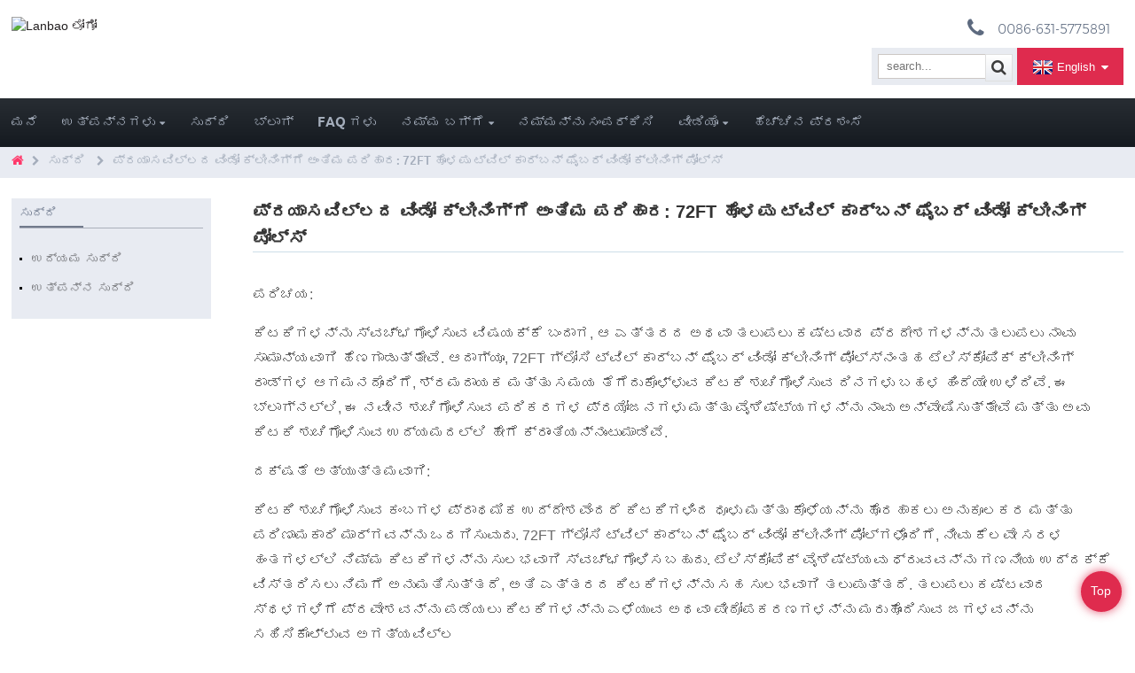

--- FILE ---
content_type: text/html
request_url: https://www.carbonfibertelescopicpole.com/kn/news/the-ultimate-solution-for-effortless-window-cleaning-72ft-glossy-twill-carbon-fibre-window-cleaning-poles/
body_size: 8828
content:
<!DOCTYPE html> <html dir="ltr" lang="kn"> <head> <!-- Global site tag (gtag.js) - Google Analytics --> <script async src="https://www.googletagmanager.com/gtag/js?id=UA-200018224-37"></script> <script>
  window.dataLayer = window.dataLayer || [];
  function gtag(){dataLayer.push(arguments);}
  gtag('js', new Date());

  gtag('config', 'UA-200018224-37');
</script>  <title>ಪ್ರಯಾಸವಿಲ್ಲದ ವಿಂಡೋ ಕ್ಲೀನಿಂಗ್‌ಗೆ ಅಂತಿಮ ಪರಿಹಾರ: 72FT ಹೊಳಪು ಟ್ವಿಲ್ ಕಾರ್ಬನ್ ಫೈಬರ್ ವಿಂಡೋ ಕ್ಲೀನಿಂಗ್ ಪೋಲ್ಸ್</title> <meta http-equiv="Content-Type" content="text/html; charset=UTF-8" /> <meta name="viewport" content="width=device-width,initial-scale=1,minimum-scale=1,maximum-scale=1,user-scalable=no"> <link rel="apple-touch-icon-precomposed" href=""> <meta name="format-detection" content="telephone=no"> <meta name="apple-mobile-web-app-capable" content="yes"> <meta name="apple-mobile-web-app-status-bar-style" content="black"> <meta property="og:url" content="https://carbonfibertelescopicpole.com:443/news/the-ultimate-solution-for-effortless-window-cleaning-72ft-glossy-twill-carbon-fibre-window-cleaning-poles/"/> <meta property="og:title" content="The Ultimate Solution for Effortless Window Cleaning: 72FT Glossy Twill Carbon Fibre Window Cleaning Poles"/> <meta property="og:description" content="Introduction: When it comes to cleaning windows, we often find ourselves struggling to reach those high or hard-to-reach areas. However, with the advent of telescopic cleaning rods like the 72FT Glossy Twill Carbon Fibre Window Cleaning Poles, the days of labor-intensive and time-consuming window..."/> <meta property="og:type" content="product"/> <meta property="og:site_name" content="https://www.carbonfibertelescopicpole.com/"/> <script src="https://cdncn.goodao.net/lite-yt-embed.js"></script> <link href="https://www.carbonfibertelescopicpole.com/style/global/style.css" rel="stylesheet"> <link href="https://www.carbonfibertelescopicpole.com/style/public/public.css" rel="stylesheet">   <link rel="shortcut icon" href="//cdnus.globalso.com/carbonfibertelescopicpole/1affd0bf.png" /> <meta name="author" content="gd-admin"/> <link href="//cdn.globalso.com/hide_search.css" rel="stylesheet"/><link href="//www.carbonfibertelescopicpole.com/style/kn.html.css" rel="stylesheet"/><link rel="alternate" hreflang="kn" href="https://www.carbonfibertelescopicpole.com/kn/" /></head> <body> <header class="head-wrapper">   <nav class="gm-sep topbar">     <section class="layout">       <figure class="logo"><a href="/kn/">                 <img src="//cdnus.globalso.com/carbonfibertelescopicpole/6e4e7b82.png" alt="Lanbao ಲೋಗೋ">                 </a></figure>       <div class="header-right">          <!--联系方式-->         <div class="gm-sep head-contact">                     <div class="head-phone"> <a href="tel:0086-631-5775891"><span>0086-631-5775891</span></a> </div>                     <!--不一样  只要电话，不要邮箱-->          </div>         <!--联系方式完-->         <div class="right-bottom">            <!--语言方式-->           <div class="change-language ensemble">   <div class="change-language-info">     <div class="change-language-title medium-title">        <div class="language-flag language-flag-en"><a href="https://www.carbonfibertelescopicpole.com/"><b class="country-flag"></b><span>English</span> </a></div>        <b class="language-icon"></b>      </div> 	<div class="change-language-cont sub-content">         <div class="empty"></div>     </div>   </div> </div> <!--theme165-->          <!--语言完-->           <div class="head-search-form">             <form  action="https://www.carbonfibertelescopicpole.com/index.php" method="get">               <input class="search-ipt" type="text" placeholder="search..." name="s" id="s" />               <input type="hidden" name="cat" value="490"/>               <input class="search-btn" type="submit" id="searchsubmit" value="&#xf002;" />             </form>           </div>         </div>       </div>     </section>   </nav>   <nav class="nav-bar">     <div class="nav-wrap">       <ul class="gm-sep nav">         <li><a href="/kn/">ಮನೆ</a></li> <li><a href="/kn/products/">ಉತ್ಪನ್ನಗಳು</a> <ul class="sub-menu"> 	<li><a href="/kn/carbon-fiber-pole/">ಕಾರ್ಬನ್ ಫೈಬರ್ ಪೋಲ್</a></li> 	<li><a href="/kn/carbon-fiber-tube/">ಕಾರ್ಬನ್ ಫೈಬರ್ ಟ್ಯೂಬ್</a></li> 	<li><a href="/kn/fiberglass-pole/">ಫೈಬರ್ಗ್ಲಾಸ್ ಪೋಲ್</a></li> 	<li><a href="/kn/fiberglass-tube/">ಫೈಬರ್ಗ್ಲಾಸ್ ಟ್ಯೂಬ್</a></li> 	<li><a href="/kn/fruit-picking-pole/">ಹಣ್ಣು ಆರಿಸುವ ಕಂಬ</a></li> 	<li><a href="/kn/gutter-cleaning/">ಗಟರ್ ಕ್ಲೀನಿಂಗ್</a></li> 	<li><a href="/kn/high-pressure-washing-pole/">ಅಧಿಕ ಒತ್ತಡದ ವಾಷಿಂಗ್ ಪೋಲ್</a></li> 	<li><a href="/kn/outrigger/">ಔಟ್ರಿಗ್ಗರ್</a></li> 	<li><a href="/kn/rescue-pole/">ಪಾರುಗಾಣಿಕಾ ಪೋಲ್</a></li> 	<li><a href="/kn/solar-panel-cleaning/">ಸೋಲಾರ್ ಪ್ಯಾನಲ್ ಕ್ಲೀನಿಂಗ್</a></li> 	<li><a href="/kn/window-cleaning-pole/">ವಿಂಡೋ ಕ್ಲೀನಿಂಗ್ ಪೋಲ್</a></li> </ul> </li> <li><a href="/kn/news/">ಸುದ್ದಿ</a></li> <li><a href="/kn/blog/">ಬ್ಲಾಗ್</a></li> <li><a href="/kn/faqs/">FAQ ಗಳು</a></li> <li><a href="/kn/about-us/">ನಮ್ಮ ಬಗ್ಗೆ</a> <ul class="sub-menu"> 	<li><a href="/kn/factory-tour/">ಫ್ಯಾಕ್ಟರಿ ಪ್ರವಾಸ</a></li> 	<li><a href="/kn/technology/">ತಂತ್ರಜ್ಞಾನ</a></li> </ul> </li> <li><a href="/kn/contact-us/">ನಮ್ಮನ್ನು ಸಂಪರ್ಕಿಸಿ</a></li> <li><a href="/kn/video/">ವೀಡಿಯೊ</a> <ul class="sub-menu"> 	<li><a href="/kn/what-our-customers-say/">ನಮ್ಮ ಗ್ರಾಹಕರು ಏನು ಹೇಳುತ್ತಾರೆ</a></li> </ul> </li> <li><a href="/kn/high-praise/">ಹೆಚ್ಚಿನ ಪ್ರಶಂಸೆ</a></li>       </ul>     </div>   </nav> </header>     	 	   <nav class="path-bar">           <ul class="path-nav">              <li> <a itemprop="breadcrumb" href="/kn/">ಮನೆ</a></li><li> <a itemprop="breadcrumb" href="/kn/news/">ಸುದ್ದಿ</a> </li><li> <a href="#">ಪ್ರಯಾಸವಿಲ್ಲದ ವಿಂಡೋ ಕ್ಲೀನಿಂಗ್‌ಗೆ ಅಂತಿಮ ಪರಿಹಾರ: 72FT ಹೊಳಪು ಟ್ವಿಲ್ ಕಾರ್ಬನ್ ಫೈಬರ್ ವಿಂಡೋ ಕ್ಲೀನಿಂಗ್ ಪೋಲ್ಸ್</a></li>           </ul>        </nav>  <section class="layout page_content main_content">     	 <aside class="aside"> <section class="aside-wrap">           <section class="side-widget">              <div class="side-tit-bar">                 <h4 class="side-tit">ಸುದ್ದಿ</h4>              </div>              <ul class="side-cate">                <li><a href="/kn/news_catalog/industry-news/">ಉದ್ಯಮ ಸುದ್ದಿ</a></li> <li><a href="/kn/news_catalog/product-news/">ಉತ್ಪನ್ನ ಸುದ್ದಿ</a></li>                 </ul>                         </section> 		   </section> 	  </aside>    	 		<section class="main">       <div class="main-tit-bar">          <h1 class="title">ಪ್ರಯಾಸವಿಲ್ಲದ ವಿಂಡೋ ಕ್ಲೀನಿಂಗ್‌ಗೆ ಅಂತಿಮ ಪರಿಹಾರ: 72FT ಹೊಳಪು ಟ್ವಿಲ್ ಕಾರ್ಬನ್ ಫೈಬರ್ ವಿಂಡೋ ಕ್ಲೀನಿಂಗ್ ಪೋಲ್ಸ್</h1>          <div class="clear"></div>       </div>         <article class="entry blog-article"> <p><span style="font-size: medium;">ಪರಿಚಯ:</span></p> <p><span style="font-size: medium;">ಕಿಟಕಿಗಳನ್ನು ಸ್ವಚ್ಛಗೊಳಿಸುವ ವಿಷಯಕ್ಕೆ ಬಂದಾಗ, ಆ ಎತ್ತರದ ಅಥವಾ ತಲುಪಲು ಕಷ್ಟವಾದ ಪ್ರದೇಶಗಳನ್ನು ತಲುಪಲು ನಾವು ಸಾಮಾನ್ಯವಾಗಿ ಹೆಣಗಾಡುತ್ತೇವೆ. ಆದಾಗ್ಯೂ, 72FT ಗ್ಲೋಸಿ ಟ್ವಿಲ್ ಕಾರ್ಬನ್ ಫೈಬರ್ ವಿಂಡೋ ಕ್ಲೀನಿಂಗ್ ಪೋಲ್ಸ್‌ನಂತಹ ಟೆಲಿಸ್ಕೋಪಿಕ್ ಕ್ಲೀನಿಂಗ್ ರಾಡ್‌ಗಳ ಆಗಮನದೊಂದಿಗೆ, ಶ್ರಮದಾಯಕ ಮತ್ತು ಸಮಯ ತೆಗೆದುಕೊಳ್ಳುವ ಕಿಟಕಿ ಶುಚಿಗೊಳಿಸುವ ದಿನಗಳು ಬಹಳ ಹಿಂದೆಯೇ ಉಳಿದಿವೆ. ಈ ಬ್ಲಾಗ್‌ನಲ್ಲಿ, ಈ ನವೀನ ಶುಚಿಗೊಳಿಸುವ ಪರಿಕರಗಳ ಪ್ರಯೋಜನಗಳು ಮತ್ತು ವೈಶಿಷ್ಟ್ಯಗಳನ್ನು ನಾವು ಅನ್ವೇಷಿಸುತ್ತೇವೆ ಮತ್ತು ಅವು ಕಿಟಕಿ ಶುಚಿಗೊಳಿಸುವ ಉದ್ಯಮದಲ್ಲಿ ಹೇಗೆ ಕ್ರಾಂತಿಯನ್ನುಂಟುಮಾಡಿವೆ.</span></p> <p><span style="font-size: medium;">ದಕ್ಷತೆ ಅತ್ಯುತ್ತಮವಾಗಿ:</span></p> <p><span style="font-size: medium;">ಕಿಟಕಿ ಶುಚಿಗೊಳಿಸುವ ಕಂಬಗಳ ಪ್ರಾಥಮಿಕ ಉದ್ದೇಶವೆಂದರೆ ಕಿಟಕಿಗಳಿಂದ ಧೂಳು ಮತ್ತು ಕೊಳೆಯನ್ನು ಹೊರಹಾಕಲು ಅನುಕೂಲಕರ ಮತ್ತು ಪರಿಣಾಮಕಾರಿ ಮಾರ್ಗವನ್ನು ಒದಗಿಸುವುದು. 72FT ಗ್ಲೋಸಿ ಟ್ವಿಲ್ ಕಾರ್ಬನ್ ಫೈಬರ್ ವಿಂಡೋ ಕ್ಲೀನಿಂಗ್ ಪೋಲ್‌ಗಳೊಂದಿಗೆ, ನೀವು ಕೆಲವೇ ಸರಳ ಹಂತಗಳಲ್ಲಿ ನಿಮ್ಮ ಕಿಟಕಿಗಳನ್ನು ಸುಲಭವಾಗಿ ಸ್ವಚ್ಛಗೊಳಿಸಬಹುದು. ಟೆಲಿಸ್ಕೋಪಿಕ್ ವೈಶಿಷ್ಟ್ಯವು ಧ್ರುವವನ್ನು ಗಣನೀಯ ಉದ್ದಕ್ಕೆ ವಿಸ್ತರಿಸಲು ನಿಮಗೆ ಅನುಮತಿಸುತ್ತದೆ, ಅತಿ ಎತ್ತರದ ಕಿಟಕಿಗಳನ್ನು ಸಹ ಸುಲಭವಾಗಿ ತಲುಪುತ್ತದೆ. ತಲುಪಲು ಕಷ್ಟವಾದ ಸ್ಥಳಗಳಿಗೆ ಪ್ರವೇಶವನ್ನು ಪಡೆಯಲು ಕಿಟಕಿಗಳನ್ನು ಎಳೆಯುವ ಅಥವಾ ಪೀಠೋಪಕರಣಗಳನ್ನು ಮರುಹೊಂದಿಸುವ ಜಗಳವನ್ನು ಸಹಿಸಿಕೊಳ್ಳುವ ಅಗತ್ಯವಿಲ್ಲ.</span></p> <p><span style="font-size: medium;">ಸಮಯ ಉಳಿತಾಯ:</span></p> <p><span style="font-size: medium;">ಪ್ರತಿಯೊಂದು ಕಿಟಕಿಯ ಹಲಗೆಯನ್ನು ಹೊಳಪು ಮಾಡಲು ಗಂಟೆಗಟ್ಟಲೆ ಕಳೆಯುವ ದಿನಗಳು ಕಳೆದುಹೋಗಿವೆ. ಏಕ-ಹಂತದ ಶುಚಿಗೊಳಿಸುವಿಕೆಯೊಂದಿಗೆ, 72FT ಗ್ಲೋಸಿ ಟ್ವಿಲ್ ಕಾರ್ಬನ್ ಫೈಬರ್ ವಿಂಡೋ ಕ್ಲೀನಿಂಗ್ ಧ್ರುವಗಳು ಸಾಂಪ್ರದಾಯಿಕ ವಿಧಾನಗಳಿಗೆ ಹೋಲಿಸಿದರೆ ಸಮಯದ ಒಂದು ಭಾಗದಲ್ಲಿ ದೊಡ್ಡ ಪ್ರದೇಶಗಳನ್ನು ಕವರ್ ಮಾಡಲು ನಿಮಗೆ ಅನುವು ಮಾಡಿಕೊಡುತ್ತದೆ. ಕಂಬದ ವಿಸ್ತೃತ ವ್ಯಾಪ್ತಿಯು ನೀವು ಏಣಿಯ ಮೇಲೆ ಅನಿಶ್ಚಿತವಾಗಿ ಸಮತೋಲನ ಮಾಡದೆಯೇ ನೆಲದಿಂದ ಅಥವಾ ಎತ್ತರದಿಂದ ಸ್ವಚ್ಛಗೊಳಿಸಬಹುದು ಎಂದು ಖಚಿತಪಡಿಸುತ್ತದೆ. ಇದು ನಿಮ್ಮ ಸಮಯವನ್ನು ಉಳಿಸುವುದು ಮಾತ್ರವಲ್ಲದೆ ನಿಮ್ಮ ಸುರಕ್ಷತೆಯನ್ನು ಖಾತರಿಪಡಿಸುತ್ತದೆ.</span></p> <p><span style="font-size: medium;">ಗುಣಮಟ್ಟ ಮತ್ತು ಬಾಳಿಕೆ:</span></p> <p><span style="font-size: medium;">72FT ಗ್ಲೋಸಿ ಟ್ವಿಲ್ ಕಾರ್ಬನ್ ಫೈಬರ್ ವಿಂಡೋ ಕ್ಲೀನಿಂಗ್ ಪೋಲ್‌ಗಳನ್ನು ಉತ್ತಮ ಗುಣಮಟ್ಟದ ಕಾರ್ಬನ್ ಫೈಬರ್ ವಸ್ತುಗಳಿಂದ ರಚಿಸಲಾಗಿದೆ. ಇದು ಅವುಗಳನ್ನು ಹಗುರವಾಗಿ ಮತ್ತು ಸುಲಭವಾಗಿ ನಿರ್ವಹಿಸಲು ಮಾತ್ರವಲ್ಲದೆ ಅವುಗಳ ಬಾಳಿಕೆ ಮತ್ತು ದೀರ್ಘಾಯುಷ್ಯವನ್ನು ಖಾತ್ರಿಗೊಳಿಸುತ್ತದೆ. ಹೊಳಪು ಟ್ವಿಲ್ ಫಿನಿಶ್ ಧ್ರುವಗಳಿಗೆ ಸೌಂದರ್ಯದ ಆಕರ್ಷಣೆಯನ್ನು ಸೇರಿಸುತ್ತದೆ, ನಿಮ್ಮ ಕಿಟಕಿಯನ್ನು ಸ್ವಚ್ಛಗೊಳಿಸುವ ದಿನಚರಿಯು ದೃಷ್ಟಿಗೆ ಆಹ್ಲಾದಕರ ಅನುಭವವನ್ನು ನೀಡುತ್ತದೆ.</span></p> <p><span style="font-size: medium;">ಬಹುಮುಖತೆ:</span></p> <p><span style="font-size: medium;">ಈ ನವೀನ ಶುಚಿಗೊಳಿಸುವ ಧ್ರುವಗಳು ಕಿಟಕಿ ಶುಚಿಗೊಳಿಸುವಿಕೆಗೆ ಮಾತ್ರ ಸೀಮಿತವಾಗಿಲ್ಲ. ಅವರ ಬಹುಮುಖತೆಯು ಒಳಾಂಗಣ ಮತ್ತು ಹೊರಾಂಗಣದಲ್ಲಿ ಸ್ವಚ್ಛಗೊಳಿಸುವ ಕಾರ್ಯಗಳ ವ್ಯಾಪ್ತಿಯನ್ನು ಹೊಂದುವಂತೆ ಮಾಡುತ್ತದೆ. ಎತ್ತರದ ಸೀಲಿಂಗ್‌ಗಳು ಮತ್ತು ಫ್ಯಾನ್‌ಗಳಿಂದ ಸೌರ ಫಲಕಗಳು ಮತ್ತು ಕಾರ್ ಛಾವಣಿಗಳವರೆಗೆ, ಧ್ರುವಗಳ ವಿಸ್ತೃತ ವ್ಯಾಪ್ತಿಯು ಮತ್ತು ಕುಶಲತೆಯು ಅವುಗಳನ್ನು ವಿವಿಧ ಶುಚಿಗೊಳಿಸುವ ಯೋಜನೆಗಳಿಗೆ ಸೂಕ್ತವಾದ ಸಾಧನವಾಗಿದೆ.</span></p> <p><span style="font-size: medium;">ಬಳಕೆಯ ಸುಲಭ:</span></p> <p><span style="font-size: medium;">72FT ಹೊಳಪು ಟ್ವಿಲ್ ಕಾರ್ಬನ್ ಫೈಬರ್ ವಿಂಡೋ ಕ್ಲೀನಿಂಗ್ ಧ್ರುವಗಳನ್ನು ಬಳಸುವುದು ನಂಬಲಾಗದಷ್ಟು ಬಳಕೆದಾರ ಸ್ನೇಹಿಯಾಗಿದೆ. ಅವುಗಳು ಹೊಂದಾಣಿಕೆ ಮಾಡಬಹುದಾದ ಕ್ಲ್ಯಾಂಪ್-ಶೈಲಿಯ ಲಗತ್ತುಗಳೊಂದಿಗೆ ಬರುತ್ತವೆ, ಅದು ಸ್ಕ್ವೀಜೀಸ್ ಮತ್ತು ಬ್ರಷ್‌ಗಳಂತಹ ಸ್ವಚ್ಛಗೊಳಿಸುವ ಸಾಧನಗಳನ್ನು ಸುರಕ್ಷಿತವಾಗಿ ಹಿಡಿದಿಟ್ಟುಕೊಳ್ಳುತ್ತದೆ, ಸ್ವಚ್ಛಗೊಳಿಸುವ ಪ್ರಕ್ರಿಯೆಯಲ್ಲಿ ದೃಢವಾದ ಹಿಡಿತವನ್ನು ಖಾತ್ರಿಗೊಳಿಸುತ್ತದೆ. ಟೆಲಿಸ್ಕೋಪಿಕ್ ವೈಶಿಷ್ಟ್ಯವು ಪ್ರಯತ್ನವಿಲ್ಲದ ವಿಸ್ತರಣೆ ಮತ್ತು ಹಿಂತೆಗೆದುಕೊಳ್ಳುವಿಕೆಯನ್ನು ಅನುಮತಿಸುತ್ತದೆ, ಇದು ಸಂಗ್ರಹಣೆ ಮತ್ತು ಸಾಗಣೆಗೆ ಅನುಕೂಲಕರವಾಗಿದೆ.</span></p> <p><span style="font-size: medium;">ತೀರ್ಮಾನ:</span></p> <p><span style="font-size: medium;">72FT ಗ್ಲೋಸಿ ಟ್ವಿಲ್ ಕಾರ್ಬನ್ ಫೈಬರ್ ವಿಂಡೋ ಕ್ಲೀನಿಂಗ್ ಪೋಲ್‌ಗಳು ನಾವು ವಿಂಡೋ ಕ್ಲೀನಿಂಗ್ ಅನ್ನು ಸಮೀಪಿಸುವ ವಿಧಾನವನ್ನು ಮಾರ್ಪಡಿಸಿವೆ. ಅವುಗಳ ವಿಸ್ತೃತ ವ್ಯಾಪ್ತಿಯು, ದಕ್ಷತೆ ಮತ್ತು ಬಾಳಿಕೆ ವಸತಿ ಮತ್ತು ವಾಣಿಜ್ಯ ಶುಚಿಗೊಳಿಸುವ ಉದ್ದೇಶಗಳಿಗಾಗಿ ಅವುಗಳನ್ನು ಹೊಂದಿರಬೇಕಾದ ಸಾಧನವಾಗಿದೆ. ಇನ್ನು ಮುಂದೆ ನಾವು ಪ್ರವೇಶಿಸಲಾಗದ ಪ್ರದೇಶಗಳು ಅಥವಾ ಕಾರ್ಮಿಕ-ತೀವ್ರ ಶುಚಿಗೊಳಿಸುವ ವಿಧಾನಗಳ ಮೇಲೆ ಒತ್ತು ನೀಡಬೇಕಾಗಿಲ್ಲ. ಈ ಟೆಲಿಸ್ಕೋಪಿಕ್ ಕ್ಲೀನಿಂಗ್ ಧ್ರುವಗಳೊಂದಿಗೆ, ಹೊಳೆಯುವ ಕ್ಲೀನ್ ಕಿಟಕಿಗಳನ್ನು ಸಾಧಿಸುವುದು ಹಿಂದೆಂದಿಗಿಂತಲೂ ಹೆಚ್ಚು ಪ್ರವೇಶಿಸಬಹುದಾಗಿದೆ ಮತ್ತು ಸಮಯ ಉಳಿತಾಯವಾಗಿದೆ. ಇಂದು ನಿಮ್ಮ ಶುಚಿಗೊಳಿಸುವ ದಿನಚರಿಯನ್ನು ಅಪ್‌ಗ್ರೇಡ್ ಮಾಡಿ ಮತ್ತು ಈ ನವೀನ ವಿಂಡೋ ಕ್ಲೀನಿಂಗ್ ಪೋಲ್‌ಗಳ ಪ್ರಯೋಜನಗಳನ್ನು ಆನಂದಿಸಿ.</span></p>   <div class="clear"></div>   		 <hr>ಪೋಸ್ಟ್ ಸಮಯ: ನವೆಂಬರ್-20-2023</article>     </section>   </section>   <footer class="foot-wrapper" >   <div class="gm-sep layout foot-items">     <div class="foot-item  foot-item-Information">       <div class="foot-cont">         <figure class="foot-logo"><a href="/kn/"><img style="width:90px" src="//cdnus.globalso.com/carbonfibertelescopicpole/6e4e7b82.png" alt="Lanbao ಲೋಗೋ"></a></figure>         <p class="foot-info">ಸುಮಾರು 15 ವರ್ಷಗಳ ಉತ್ಪಾದನಾ ಅನುಭವವು ನಮ್ಮ ಉತ್ಪನ್ನಗಳ ಗುಣಮಟ್ಟದ ಭರವಸೆಯಾಗಿದೆ.</p>         <ul class="gm-sep foot-social">          <li><a target="_blank" href=""><img src="//cdnus.globalso.com/carbonfibertelescopicpole/412f3928.png" alt="sns01"></a></li> <li><a target="_blank" href=""><img src="//cdnus.globalso.com/carbonfibertelescopicpole/a3f91cf3.png" alt="sns03"></a></li> <li><a target="_blank" href=""><img src="//cdnus.globalso.com/carbonfibertelescopicpole/7189078c.png" alt="sns02"></a></li> <li><a target="_blank" href=""><img src="//cdnus.globalso.com/carbonfibertelescopicpole/6660e33e.png" alt="sns05"></a></li> <li><a target="_blank" href=""><img src="//cdnus.globalso.com/carbonfibertelescopicpole/400f8e40.png" alt="sns04"></a></li>         </ul>       </div>     </div>     <div class="foot-item foot-item-hide foot-item-nav">       <h2 class="foot-tit">ಮಾಹಿತಿ</h2>       <div class="foot-cont">         <ul>            <li><a href="/kn/guide/">ಉತ್ಪನ್ನಗಳ ಮಾರ್ಗದರ್ಶಿ</a></li> <li><a href="/kn/tags/">ಹಾಟ್ ಟ್ಯಾಗ್‌ಗಳು</a></li> <li><a href="/kn/sitemap.xml">ಸೈಟ್ಮ್ಯಾಪ್.xml</a></li>         </ul>       </div>     </div>     <div class="foot-item  foot-item-contact">       <h2 class="foot-tit">ನಮ್ಮನ್ನು ಸಂಪರ್ಕಿಸಿ</h2>       <ul class="foot-cont">         <li class="foot_phone">0086-631-5775891</li>        <li class="foot_addr">Daxizhuang, ಯಾಂಗ್ಟಿಂಗ್ ಟೌನ್, Huancui ಜಿಲ್ಲೆ, Weihai ನಗರ, ಶಾಂಡೋಂಗ್, ಚೀನಾ</li>        <li class="foot_email">ben@carbontelescopicpole.com</li>        <li class="foot_fax">0086-631-5775892</li>        <li class="foot_skype">008618663132652</li>      </ul>     </div>   </div>   <div class="copyright">© ಕೃತಿಸ್ವಾಮ್ಯ - 2010-2021: ಎಲ್ಲಾ ಹಕ್ಕುಗಳನ್ನು ಕಾಯ್ದಿರಿಸಲಾಗಿದೆ.<script type="text/javascript" src="//www.globalso.site/livechat.js"></script></div> </footer>                                               <aside class="scrollsidebar" id="scrollsidebar">    <section class="side_content">     <div class="side_list">     	<header class="hd"><img src="//cdn.goodao.net/title_pic.png" alt="ಆನ್‌ಲೈನ್ ಇನ್ಯೂರಿ"/></header>         <div class="cont"> 		<li><a class="email" href="javascript:" onclick="showMsgPop();">ಇಮೇಲ್ ಕಳುಹಿಸಿ</a></li> 		<li><a target="_blank" class="skype" href="/knskype:karrben?chat"></a></li>  	     </div> 		                       <div class="side_title"><a  class="close_btn"><span>x</span></a></div>     </div>   </section>   <div class="show_btn"></div> </aside>             <section class="inquiry-pop-bd">            <section class="inquiry-pop">                 <i class="ico-close-pop" onclick="hideMsgPop();"></i>  <script type="text/javascript" src="//www.globalso.site/form.js"></script>            </section> </section> <link href="https://cdncn.goodao.net/lite-yt-embed.css" rel="stylesheet"> <script type="text/javascript" src="https://www.carbonfibertelescopicpole.com/style/global/js/jquery.min.js"></script><script type="text/javascript" src="https://www.carbonfibertelescopicpole.com/style/global/js/common.js"></script> <script type="text/javascript" src="https://www.carbonfibertelescopicpole.com/style/public/public.js"></script><!--[if lt IE 9]><script src="https://www.carbonfibertelescopicpole.com/style/global/js/html5.js"></script><![endif]--> <script src="//cdn.goodao.net/style/js/stats_init.js"></script> <script src="https://io.hagro.com/ipcompany/321191-aigro-www.carbonfibertelescopicpole.com.js" ></script> <ul class="prisna-wp-translate-seo" id="prisna-translator-seo"><li class="language-flag language-flag-en"><a href="https://www.carbonfibertelescopicpole.com/news/the-ultimate-solution-for-effortless-window-cleaning-72ft-glossy-twill-carbon-fibre-window-cleaning-poles/" title="English"><b class="country-flag"></b><span>English</span></a></li><li class="language-flag language-flag-fr"><a href="https://www.carbonfibertelescopicpole.com/fr/news/the-ultimate-solution-for-effortless-window-cleaning-72ft-glossy-twill-carbon-fibre-window-cleaning-poles/" title="French"><b class="country-flag"></b><span>French</span></a></li><li class="language-flag language-flag-de"><a href="https://www.carbonfibertelescopicpole.com/de/news/the-ultimate-solution-for-effortless-window-cleaning-72ft-glossy-twill-carbon-fibre-window-cleaning-poles/" title="German"><b class="country-flag"></b><span>German</span></a></li><li class="language-flag language-flag-pt"><a href="https://www.carbonfibertelescopicpole.com/pt/news/the-ultimate-solution-for-effortless-window-cleaning-72ft-glossy-twill-carbon-fibre-window-cleaning-poles/" title="Portuguese"><b class="country-flag"></b><span>Portuguese</span></a></li><li class="language-flag language-flag-es"><a href="https://www.carbonfibertelescopicpole.com/es/news/the-ultimate-solution-for-effortless-window-cleaning-72ft-glossy-twill-carbon-fibre-window-cleaning-poles/" title="Spanish"><b class="country-flag"></b><span>Spanish</span></a></li><li class="language-flag language-flag-ru"><a href="https://www.carbonfibertelescopicpole.com/ru/news/the-ultimate-solution-for-effortless-window-cleaning-72ft-glossy-twill-carbon-fibre-window-cleaning-poles/" title="Russian"><b class="country-flag"></b><span>Russian</span></a></li><li class="language-flag language-flag-ja"><a href="https://www.carbonfibertelescopicpole.com/ja/news/the-ultimate-solution-for-effortless-window-cleaning-72ft-glossy-twill-carbon-fibre-window-cleaning-poles/" title="Japanese"><b class="country-flag"></b><span>Japanese</span></a></li><li class="language-flag language-flag-ko"><a href="https://www.carbonfibertelescopicpole.com/ko/news/the-ultimate-solution-for-effortless-window-cleaning-72ft-glossy-twill-carbon-fibre-window-cleaning-poles/" title="Korean"><b class="country-flag"></b><span>Korean</span></a></li><li class="language-flag language-flag-ar"><a href="https://www.carbonfibertelescopicpole.com/ar/news/the-ultimate-solution-for-effortless-window-cleaning-72ft-glossy-twill-carbon-fibre-window-cleaning-poles/" title="Arabic"><b class="country-flag"></b><span>Arabic</span></a></li><li class="language-flag language-flag-ga"><a href="https://www.carbonfibertelescopicpole.com/ga/news/the-ultimate-solution-for-effortless-window-cleaning-72ft-glossy-twill-carbon-fibre-window-cleaning-poles/" title="Irish"><b class="country-flag"></b><span>Irish</span></a></li><li class="language-flag language-flag-el"><a href="https://www.carbonfibertelescopicpole.com/el/news/the-ultimate-solution-for-effortless-window-cleaning-72ft-glossy-twill-carbon-fibre-window-cleaning-poles/" title="Greek"><b class="country-flag"></b><span>Greek</span></a></li><li class="language-flag language-flag-tr"><a href="https://www.carbonfibertelescopicpole.com/tr/news/the-ultimate-solution-for-effortless-window-cleaning-72ft-glossy-twill-carbon-fibre-window-cleaning-poles/" title="Turkish"><b class="country-flag"></b><span>Turkish</span></a></li><li class="language-flag language-flag-it"><a href="https://www.carbonfibertelescopicpole.com/it/news/the-ultimate-solution-for-effortless-window-cleaning-72ft-glossy-twill-carbon-fibre-window-cleaning-poles/" title="Italian"><b class="country-flag"></b><span>Italian</span></a></li><li class="language-flag language-flag-da"><a href="https://www.carbonfibertelescopicpole.com/da/news/the-ultimate-solution-for-effortless-window-cleaning-72ft-glossy-twill-carbon-fibre-window-cleaning-poles/" title="Danish"><b class="country-flag"></b><span>Danish</span></a></li><li class="language-flag language-flag-ro"><a href="https://www.carbonfibertelescopicpole.com/ro/news/the-ultimate-solution-for-effortless-window-cleaning-72ft-glossy-twill-carbon-fibre-window-cleaning-poles/" title="Romanian"><b class="country-flag"></b><span>Romanian</span></a></li><li class="language-flag language-flag-id"><a href="https://www.carbonfibertelescopicpole.com/id/news/the-ultimate-solution-for-effortless-window-cleaning-72ft-glossy-twill-carbon-fibre-window-cleaning-poles/" title="Indonesian"><b class="country-flag"></b><span>Indonesian</span></a></li><li class="language-flag language-flag-cs"><a href="https://www.carbonfibertelescopicpole.com/cs/news/the-ultimate-solution-for-effortless-window-cleaning-72ft-glossy-twill-carbon-fibre-window-cleaning-poles/" title="Czech"><b class="country-flag"></b><span>Czech</span></a></li><li class="language-flag language-flag-af"><a href="https://www.carbonfibertelescopicpole.com/af/news/the-ultimate-solution-for-effortless-window-cleaning-72ft-glossy-twill-carbon-fibre-window-cleaning-poles/" title="Afrikaans"><b class="country-flag"></b><span>Afrikaans</span></a></li><li class="language-flag language-flag-sv"><a href="https://www.carbonfibertelescopicpole.com/sv/news/the-ultimate-solution-for-effortless-window-cleaning-72ft-glossy-twill-carbon-fibre-window-cleaning-poles/" title="Swedish"><b class="country-flag"></b><span>Swedish</span></a></li><li class="language-flag language-flag-pl"><a href="https://www.carbonfibertelescopicpole.com/pl/news/the-ultimate-solution-for-effortless-window-cleaning-72ft-glossy-twill-carbon-fibre-window-cleaning-poles/" title="Polish"><b class="country-flag"></b><span>Polish</span></a></li><li class="language-flag language-flag-eu"><a href="https://www.carbonfibertelescopicpole.com/eu/news/the-ultimate-solution-for-effortless-window-cleaning-72ft-glossy-twill-carbon-fibre-window-cleaning-poles/" title="Basque"><b class="country-flag"></b><span>Basque</span></a></li><li class="language-flag language-flag-ca"><a href="https://www.carbonfibertelescopicpole.com/ca/news/the-ultimate-solution-for-effortless-window-cleaning-72ft-glossy-twill-carbon-fibre-window-cleaning-poles/" title="Catalan"><b class="country-flag"></b><span>Catalan</span></a></li><li class="language-flag language-flag-eo"><a href="https://www.carbonfibertelescopicpole.com/eo/news/the-ultimate-solution-for-effortless-window-cleaning-72ft-glossy-twill-carbon-fibre-window-cleaning-poles/" title="Esperanto"><b class="country-flag"></b><span>Esperanto</span></a></li><li class="language-flag language-flag-hi"><a href="https://www.carbonfibertelescopicpole.com/hi/news/the-ultimate-solution-for-effortless-window-cleaning-72ft-glossy-twill-carbon-fibre-window-cleaning-poles/" title="Hindi"><b class="country-flag"></b><span>Hindi</span></a></li><li class="language-flag language-flag-lo"><a href="https://www.carbonfibertelescopicpole.com/lo/news/the-ultimate-solution-for-effortless-window-cleaning-72ft-glossy-twill-carbon-fibre-window-cleaning-poles/" title="Lao"><b class="country-flag"></b><span>Lao</span></a></li><li class="language-flag language-flag-sq"><a href="https://www.carbonfibertelescopicpole.com/sq/news/the-ultimate-solution-for-effortless-window-cleaning-72ft-glossy-twill-carbon-fibre-window-cleaning-poles/" title="Albanian"><b class="country-flag"></b><span>Albanian</span></a></li><li class="language-flag language-flag-am"><a href="https://www.carbonfibertelescopicpole.com/am/news/the-ultimate-solution-for-effortless-window-cleaning-72ft-glossy-twill-carbon-fibre-window-cleaning-poles/" title="Amharic"><b class="country-flag"></b><span>Amharic</span></a></li><li class="language-flag language-flag-hy"><a href="https://www.carbonfibertelescopicpole.com/hy/news/the-ultimate-solution-for-effortless-window-cleaning-72ft-glossy-twill-carbon-fibre-window-cleaning-poles/" title="Armenian"><b class="country-flag"></b><span>Armenian</span></a></li><li class="language-flag language-flag-az"><a href="https://www.carbonfibertelescopicpole.com/az/news/the-ultimate-solution-for-effortless-window-cleaning-72ft-glossy-twill-carbon-fibre-window-cleaning-poles/" title="Azerbaijani"><b class="country-flag"></b><span>Azerbaijani</span></a></li><li class="language-flag language-flag-be"><a href="https://www.carbonfibertelescopicpole.com/be/news/the-ultimate-solution-for-effortless-window-cleaning-72ft-glossy-twill-carbon-fibre-window-cleaning-poles/" title="Belarusian"><b class="country-flag"></b><span>Belarusian</span></a></li><li class="language-flag language-flag-bn"><a href="https://www.carbonfibertelescopicpole.com/bn/news/the-ultimate-solution-for-effortless-window-cleaning-72ft-glossy-twill-carbon-fibre-window-cleaning-poles/" title="Bengali"><b class="country-flag"></b><span>Bengali</span></a></li><li class="language-flag language-flag-bs"><a href="https://www.carbonfibertelescopicpole.com/bs/news/the-ultimate-solution-for-effortless-window-cleaning-72ft-glossy-twill-carbon-fibre-window-cleaning-poles/" title="Bosnian"><b class="country-flag"></b><span>Bosnian</span></a></li><li class="language-flag language-flag-bg"><a href="https://www.carbonfibertelescopicpole.com/bg/news/the-ultimate-solution-for-effortless-window-cleaning-72ft-glossy-twill-carbon-fibre-window-cleaning-poles/" title="Bulgarian"><b class="country-flag"></b><span>Bulgarian</span></a></li><li class="language-flag language-flag-ceb"><a href="https://www.carbonfibertelescopicpole.com/ceb/news/the-ultimate-solution-for-effortless-window-cleaning-72ft-glossy-twill-carbon-fibre-window-cleaning-poles/" title="Cebuano"><b class="country-flag"></b><span>Cebuano</span></a></li><li class="language-flag language-flag-ny"><a href="https://www.carbonfibertelescopicpole.com/ny/news/the-ultimate-solution-for-effortless-window-cleaning-72ft-glossy-twill-carbon-fibre-window-cleaning-poles/" title="Chichewa"><b class="country-flag"></b><span>Chichewa</span></a></li><li class="language-flag language-flag-co"><a href="https://www.carbonfibertelescopicpole.com/co/news/the-ultimate-solution-for-effortless-window-cleaning-72ft-glossy-twill-carbon-fibre-window-cleaning-poles/" title="Corsican"><b class="country-flag"></b><span>Corsican</span></a></li><li class="language-flag language-flag-hr"><a href="https://www.carbonfibertelescopicpole.com/hr/news/the-ultimate-solution-for-effortless-window-cleaning-72ft-glossy-twill-carbon-fibre-window-cleaning-poles/" title="Croatian"><b class="country-flag"></b><span>Croatian</span></a></li><li class="language-flag language-flag-nl"><a href="https://www.carbonfibertelescopicpole.com/nl/news/the-ultimate-solution-for-effortless-window-cleaning-72ft-glossy-twill-carbon-fibre-window-cleaning-poles/" title="Dutch"><b class="country-flag"></b><span>Dutch</span></a></li><li class="language-flag language-flag-et"><a href="https://www.carbonfibertelescopicpole.com/et/news/the-ultimate-solution-for-effortless-window-cleaning-72ft-glossy-twill-carbon-fibre-window-cleaning-poles/" title="Estonian"><b class="country-flag"></b><span>Estonian</span></a></li><li class="language-flag language-flag-tl"><a href="https://www.carbonfibertelescopicpole.com/tl/news/the-ultimate-solution-for-effortless-window-cleaning-72ft-glossy-twill-carbon-fibre-window-cleaning-poles/" title="Filipino"><b class="country-flag"></b><span>Filipino</span></a></li><li class="language-flag language-flag-fi"><a href="https://www.carbonfibertelescopicpole.com/fi/news/the-ultimate-solution-for-effortless-window-cleaning-72ft-glossy-twill-carbon-fibre-window-cleaning-poles/" title="Finnish"><b class="country-flag"></b><span>Finnish</span></a></li><li class="language-flag language-flag-fy"><a href="https://www.carbonfibertelescopicpole.com/fy/news/the-ultimate-solution-for-effortless-window-cleaning-72ft-glossy-twill-carbon-fibre-window-cleaning-poles/" title="Frisian"><b class="country-flag"></b><span>Frisian</span></a></li><li class="language-flag language-flag-gl"><a href="https://www.carbonfibertelescopicpole.com/gl/news/the-ultimate-solution-for-effortless-window-cleaning-72ft-glossy-twill-carbon-fibre-window-cleaning-poles/" title="Galician"><b class="country-flag"></b><span>Galician</span></a></li><li class="language-flag language-flag-ka"><a href="https://www.carbonfibertelescopicpole.com/ka/news/the-ultimate-solution-for-effortless-window-cleaning-72ft-glossy-twill-carbon-fibre-window-cleaning-poles/" title="Georgian"><b class="country-flag"></b><span>Georgian</span></a></li><li class="language-flag language-flag-gu"><a href="https://www.carbonfibertelescopicpole.com/gu/news/the-ultimate-solution-for-effortless-window-cleaning-72ft-glossy-twill-carbon-fibre-window-cleaning-poles/" title="Gujarati"><b class="country-flag"></b><span>Gujarati</span></a></li><li class="language-flag language-flag-ht"><a href="https://www.carbonfibertelescopicpole.com/ht/news/the-ultimate-solution-for-effortless-window-cleaning-72ft-glossy-twill-carbon-fibre-window-cleaning-poles/" title="Haitian"><b class="country-flag"></b><span>Haitian</span></a></li><li class="language-flag language-flag-ha"><a href="https://www.carbonfibertelescopicpole.com/ha/news/the-ultimate-solution-for-effortless-window-cleaning-72ft-glossy-twill-carbon-fibre-window-cleaning-poles/" title="Hausa"><b class="country-flag"></b><span>Hausa</span></a></li><li class="language-flag language-flag-haw"><a href="https://www.carbonfibertelescopicpole.com/haw/news/the-ultimate-solution-for-effortless-window-cleaning-72ft-glossy-twill-carbon-fibre-window-cleaning-poles/" title="Hawaiian"><b class="country-flag"></b><span>Hawaiian</span></a></li><li class="language-flag language-flag-iw"><a href="https://www.carbonfibertelescopicpole.com/iw/news/the-ultimate-solution-for-effortless-window-cleaning-72ft-glossy-twill-carbon-fibre-window-cleaning-poles/" title="Hebrew"><b class="country-flag"></b><span>Hebrew</span></a></li><li class="language-flag language-flag-hmn"><a href="https://www.carbonfibertelescopicpole.com/hmn/news/the-ultimate-solution-for-effortless-window-cleaning-72ft-glossy-twill-carbon-fibre-window-cleaning-poles/" title="Hmong"><b class="country-flag"></b><span>Hmong</span></a></li><li class="language-flag language-flag-hu"><a href="https://www.carbonfibertelescopicpole.com/hu/news/the-ultimate-solution-for-effortless-window-cleaning-72ft-glossy-twill-carbon-fibre-window-cleaning-poles/" title="Hungarian"><b class="country-flag"></b><span>Hungarian</span></a></li><li class="language-flag language-flag-is"><a href="https://www.carbonfibertelescopicpole.com/is/news/the-ultimate-solution-for-effortless-window-cleaning-72ft-glossy-twill-carbon-fibre-window-cleaning-poles/" title="Icelandic"><b class="country-flag"></b><span>Icelandic</span></a></li><li class="language-flag language-flag-ig"><a href="https://www.carbonfibertelescopicpole.com/ig/news/the-ultimate-solution-for-effortless-window-cleaning-72ft-glossy-twill-carbon-fibre-window-cleaning-poles/" title="Igbo"><b class="country-flag"></b><span>Igbo</span></a></li><li class="language-flag language-flag-jw"><a href="https://www.carbonfibertelescopicpole.com/jw/news/the-ultimate-solution-for-effortless-window-cleaning-72ft-glossy-twill-carbon-fibre-window-cleaning-poles/" title="Javanese"><b class="country-flag"></b><span>Javanese</span></a></li><li class="language-flag language-flag-kn"><a href="https://www.carbonfibertelescopicpole.com/kn/news/the-ultimate-solution-for-effortless-window-cleaning-72ft-glossy-twill-carbon-fibre-window-cleaning-poles/" title="Kannada"><b class="country-flag"></b><span>Kannada</span></a></li><li class="language-flag language-flag-kk"><a href="https://www.carbonfibertelescopicpole.com/kk/news/the-ultimate-solution-for-effortless-window-cleaning-72ft-glossy-twill-carbon-fibre-window-cleaning-poles/" title="Kazakh"><b class="country-flag"></b><span>Kazakh</span></a></li><li class="language-flag language-flag-km"><a href="https://www.carbonfibertelescopicpole.com/km/news/the-ultimate-solution-for-effortless-window-cleaning-72ft-glossy-twill-carbon-fibre-window-cleaning-poles/" title="Khmer"><b class="country-flag"></b><span>Khmer</span></a></li><li class="language-flag language-flag-ku"><a href="https://www.carbonfibertelescopicpole.com/ku/news/the-ultimate-solution-for-effortless-window-cleaning-72ft-glossy-twill-carbon-fibre-window-cleaning-poles/" title="Kurdish"><b class="country-flag"></b><span>Kurdish</span></a></li><li class="language-flag language-flag-ky"><a href="https://www.carbonfibertelescopicpole.com/ky/news/the-ultimate-solution-for-effortless-window-cleaning-72ft-glossy-twill-carbon-fibre-window-cleaning-poles/" title="Kyrgyz"><b class="country-flag"></b><span>Kyrgyz</span></a></li><li class="language-flag language-flag-la"><a href="https://www.carbonfibertelescopicpole.com/la/news/the-ultimate-solution-for-effortless-window-cleaning-72ft-glossy-twill-carbon-fibre-window-cleaning-poles/" title="Latin"><b class="country-flag"></b><span>Latin</span></a></li><li class="language-flag language-flag-lv"><a href="https://www.carbonfibertelescopicpole.com/lv/news/the-ultimate-solution-for-effortless-window-cleaning-72ft-glossy-twill-carbon-fibre-window-cleaning-poles/" title="Latvian"><b class="country-flag"></b><span>Latvian</span></a></li><li class="language-flag language-flag-lt"><a href="https://www.carbonfibertelescopicpole.com/lt/news/the-ultimate-solution-for-effortless-window-cleaning-72ft-glossy-twill-carbon-fibre-window-cleaning-poles/" title="Lithuanian"><b class="country-flag"></b><span>Lithuanian</span></a></li><li class="language-flag language-flag-lb"><a href="https://www.carbonfibertelescopicpole.com/lb/news/the-ultimate-solution-for-effortless-window-cleaning-72ft-glossy-twill-carbon-fibre-window-cleaning-poles/" title="Luxembou.."><b class="country-flag"></b><span>Luxembou..</span></a></li><li class="language-flag language-flag-mk"><a href="https://www.carbonfibertelescopicpole.com/mk/news/the-ultimate-solution-for-effortless-window-cleaning-72ft-glossy-twill-carbon-fibre-window-cleaning-poles/" title="Macedonian"><b class="country-flag"></b><span>Macedonian</span></a></li><li class="language-flag language-flag-mg"><a href="https://www.carbonfibertelescopicpole.com/mg/news/the-ultimate-solution-for-effortless-window-cleaning-72ft-glossy-twill-carbon-fibre-window-cleaning-poles/" title="Malagasy"><b class="country-flag"></b><span>Malagasy</span></a></li><li class="language-flag language-flag-ms"><a href="https://www.carbonfibertelescopicpole.com/ms/news/the-ultimate-solution-for-effortless-window-cleaning-72ft-glossy-twill-carbon-fibre-window-cleaning-poles/" title="Malay"><b class="country-flag"></b><span>Malay</span></a></li><li class="language-flag language-flag-ml"><a href="https://www.carbonfibertelescopicpole.com/ml/news/the-ultimate-solution-for-effortless-window-cleaning-72ft-glossy-twill-carbon-fibre-window-cleaning-poles/" title="Malayalam"><b class="country-flag"></b><span>Malayalam</span></a></li><li class="language-flag language-flag-mt"><a href="https://www.carbonfibertelescopicpole.com/mt/news/the-ultimate-solution-for-effortless-window-cleaning-72ft-glossy-twill-carbon-fibre-window-cleaning-poles/" title="Maltese"><b class="country-flag"></b><span>Maltese</span></a></li><li class="language-flag language-flag-mi"><a href="https://www.carbonfibertelescopicpole.com/mi/news/the-ultimate-solution-for-effortless-window-cleaning-72ft-glossy-twill-carbon-fibre-window-cleaning-poles/" title="Maori"><b class="country-flag"></b><span>Maori</span></a></li><li class="language-flag language-flag-mr"><a href="https://www.carbonfibertelescopicpole.com/mr/news/the-ultimate-solution-for-effortless-window-cleaning-72ft-glossy-twill-carbon-fibre-window-cleaning-poles/" title="Marathi"><b class="country-flag"></b><span>Marathi</span></a></li><li class="language-flag language-flag-mn"><a href="https://www.carbonfibertelescopicpole.com/mn/news/the-ultimate-solution-for-effortless-window-cleaning-72ft-glossy-twill-carbon-fibre-window-cleaning-poles/" title="Mongolian"><b class="country-flag"></b><span>Mongolian</span></a></li><li class="language-flag language-flag-my"><a href="https://www.carbonfibertelescopicpole.com/my/news/the-ultimate-solution-for-effortless-window-cleaning-72ft-glossy-twill-carbon-fibre-window-cleaning-poles/" title="Burmese"><b class="country-flag"></b><span>Burmese</span></a></li><li class="language-flag language-flag-ne"><a href="https://www.carbonfibertelescopicpole.com/ne/news/the-ultimate-solution-for-effortless-window-cleaning-72ft-glossy-twill-carbon-fibre-window-cleaning-poles/" title="Nepali"><b class="country-flag"></b><span>Nepali</span></a></li><li class="language-flag language-flag-no"><a href="https://www.carbonfibertelescopicpole.com/no/news/the-ultimate-solution-for-effortless-window-cleaning-72ft-glossy-twill-carbon-fibre-window-cleaning-poles/" title="Norwegian"><b class="country-flag"></b><span>Norwegian</span></a></li><li class="language-flag language-flag-ps"><a href="https://www.carbonfibertelescopicpole.com/ps/news/the-ultimate-solution-for-effortless-window-cleaning-72ft-glossy-twill-carbon-fibre-window-cleaning-poles/" title="Pashto"><b class="country-flag"></b><span>Pashto</span></a></li><li class="language-flag language-flag-fa"><a href="https://www.carbonfibertelescopicpole.com/fa/news/the-ultimate-solution-for-effortless-window-cleaning-72ft-glossy-twill-carbon-fibre-window-cleaning-poles/" title="Persian"><b class="country-flag"></b><span>Persian</span></a></li><li class="language-flag language-flag-pa"><a href="https://www.carbonfibertelescopicpole.com/pa/news/the-ultimate-solution-for-effortless-window-cleaning-72ft-glossy-twill-carbon-fibre-window-cleaning-poles/" title="Punjabi"><b class="country-flag"></b><span>Punjabi</span></a></li><li class="language-flag language-flag-sr"><a href="https://www.carbonfibertelescopicpole.com/sr/news/the-ultimate-solution-for-effortless-window-cleaning-72ft-glossy-twill-carbon-fibre-window-cleaning-poles/" title="Serbian"><b class="country-flag"></b><span>Serbian</span></a></li><li class="language-flag language-flag-st"><a href="https://www.carbonfibertelescopicpole.com/st/news/the-ultimate-solution-for-effortless-window-cleaning-72ft-glossy-twill-carbon-fibre-window-cleaning-poles/" title="Sesotho"><b class="country-flag"></b><span>Sesotho</span></a></li><li class="language-flag language-flag-si"><a href="https://www.carbonfibertelescopicpole.com/si/news/the-ultimate-solution-for-effortless-window-cleaning-72ft-glossy-twill-carbon-fibre-window-cleaning-poles/" title="Sinhala"><b class="country-flag"></b><span>Sinhala</span></a></li><li class="language-flag language-flag-sk"><a href="https://www.carbonfibertelescopicpole.com/sk/news/the-ultimate-solution-for-effortless-window-cleaning-72ft-glossy-twill-carbon-fibre-window-cleaning-poles/" title="Slovak"><b class="country-flag"></b><span>Slovak</span></a></li><li class="language-flag language-flag-sl"><a href="https://www.carbonfibertelescopicpole.com/sl/news/the-ultimate-solution-for-effortless-window-cleaning-72ft-glossy-twill-carbon-fibre-window-cleaning-poles/" title="Slovenian"><b class="country-flag"></b><span>Slovenian</span></a></li><li class="language-flag language-flag-so"><a href="https://www.carbonfibertelescopicpole.com/so/news/the-ultimate-solution-for-effortless-window-cleaning-72ft-glossy-twill-carbon-fibre-window-cleaning-poles/" title="Somali"><b class="country-flag"></b><span>Somali</span></a></li><li class="language-flag language-flag-sm"><a href="https://www.carbonfibertelescopicpole.com/sm/news/the-ultimate-solution-for-effortless-window-cleaning-72ft-glossy-twill-carbon-fibre-window-cleaning-poles/" title="Samoan"><b class="country-flag"></b><span>Samoan</span></a></li><li class="language-flag language-flag-gd"><a href="https://www.carbonfibertelescopicpole.com/gd/news/the-ultimate-solution-for-effortless-window-cleaning-72ft-glossy-twill-carbon-fibre-window-cleaning-poles/" title="Scots Gaelic"><b class="country-flag"></b><span>Scots Gaelic</span></a></li><li class="language-flag language-flag-sn"><a href="https://www.carbonfibertelescopicpole.com/sn/news/the-ultimate-solution-for-effortless-window-cleaning-72ft-glossy-twill-carbon-fibre-window-cleaning-poles/" title="Shona"><b class="country-flag"></b><span>Shona</span></a></li><li class="language-flag language-flag-sd"><a href="https://www.carbonfibertelescopicpole.com/sd/news/the-ultimate-solution-for-effortless-window-cleaning-72ft-glossy-twill-carbon-fibre-window-cleaning-poles/" title="Sindhi"><b class="country-flag"></b><span>Sindhi</span></a></li><li class="language-flag language-flag-su"><a href="https://www.carbonfibertelescopicpole.com/su/news/the-ultimate-solution-for-effortless-window-cleaning-72ft-glossy-twill-carbon-fibre-window-cleaning-poles/" title="Sundanese"><b class="country-flag"></b><span>Sundanese</span></a></li><li class="language-flag language-flag-sw"><a href="https://www.carbonfibertelescopicpole.com/sw/news/the-ultimate-solution-for-effortless-window-cleaning-72ft-glossy-twill-carbon-fibre-window-cleaning-poles/" title="Swahili"><b class="country-flag"></b><span>Swahili</span></a></li><li class="language-flag language-flag-tg"><a href="https://www.carbonfibertelescopicpole.com/tg/news/the-ultimate-solution-for-effortless-window-cleaning-72ft-glossy-twill-carbon-fibre-window-cleaning-poles/" title="Tajik"><b class="country-flag"></b><span>Tajik</span></a></li><li class="language-flag language-flag-ta"><a href="https://www.carbonfibertelescopicpole.com/ta/news/the-ultimate-solution-for-effortless-window-cleaning-72ft-glossy-twill-carbon-fibre-window-cleaning-poles/" title="Tamil"><b class="country-flag"></b><span>Tamil</span></a></li><li class="language-flag language-flag-te"><a href="https://www.carbonfibertelescopicpole.com/te/news/the-ultimate-solution-for-effortless-window-cleaning-72ft-glossy-twill-carbon-fibre-window-cleaning-poles/" title="Telugu"><b class="country-flag"></b><span>Telugu</span></a></li><li class="language-flag language-flag-th"><a href="https://www.carbonfibertelescopicpole.com/th/news/the-ultimate-solution-for-effortless-window-cleaning-72ft-glossy-twill-carbon-fibre-window-cleaning-poles/" title="Thai"><b class="country-flag"></b><span>Thai</span></a></li><li class="language-flag language-flag-uk"><a href="https://www.carbonfibertelescopicpole.com/uk/news/the-ultimate-solution-for-effortless-window-cleaning-72ft-glossy-twill-carbon-fibre-window-cleaning-poles/" title="Ukrainian"><b class="country-flag"></b><span>Ukrainian</span></a></li><li class="language-flag language-flag-ur"><a href="https://www.carbonfibertelescopicpole.com/ur/news/the-ultimate-solution-for-effortless-window-cleaning-72ft-glossy-twill-carbon-fibre-window-cleaning-poles/" title="Urdu"><b class="country-flag"></b><span>Urdu</span></a></li><li class="language-flag language-flag-uz"><a href="https://www.carbonfibertelescopicpole.com/uz/news/the-ultimate-solution-for-effortless-window-cleaning-72ft-glossy-twill-carbon-fibre-window-cleaning-poles/" title="Uzbek"><b class="country-flag"></b><span>Uzbek</span></a></li><li class="language-flag language-flag-vi"><a href="https://www.carbonfibertelescopicpole.com/vi/news/the-ultimate-solution-for-effortless-window-cleaning-72ft-glossy-twill-carbon-fibre-window-cleaning-poles/" title="Vietnamese"><b class="country-flag"></b><span>Vietnamese</span></a></li><li class="language-flag language-flag-cy"><a href="https://www.carbonfibertelescopicpole.com/cy/news/the-ultimate-solution-for-effortless-window-cleaning-72ft-glossy-twill-carbon-fibre-window-cleaning-poles/" title="Welsh"><b class="country-flag"></b><span>Welsh</span></a></li><li class="language-flag language-flag-xh"><a href="https://www.carbonfibertelescopicpole.com/xh/news/the-ultimate-solution-for-effortless-window-cleaning-72ft-glossy-twill-carbon-fibre-window-cleaning-poles/" title="Xhosa"><b class="country-flag"></b><span>Xhosa</span></a></li><li class="language-flag language-flag-yi"><a href="https://www.carbonfibertelescopicpole.com/yi/news/the-ultimate-solution-for-effortless-window-cleaning-72ft-glossy-twill-carbon-fibre-window-cleaning-poles/" title="Yiddish"><b class="country-flag"></b><span>Yiddish</span></a></li><li class="language-flag language-flag-yo"><a href="https://www.carbonfibertelescopicpole.com/yo/news/the-ultimate-solution-for-effortless-window-cleaning-72ft-glossy-twill-carbon-fibre-window-cleaning-poles/" title="Yoruba"><b class="country-flag"></b><span>Yoruba</span></a></li><li class="language-flag language-flag-zu"><a href="https://www.carbonfibertelescopicpole.com/zu/news/the-ultimate-solution-for-effortless-window-cleaning-72ft-glossy-twill-carbon-fibre-window-cleaning-poles/" title="Zulu"><b class="country-flag"></b><span>Zulu</span></a></li></ul>  <script src="//cdnus.globalso.com/common_front.js"></script><script src="//www.carbonfibertelescopicpole.com/style/kn.html.js"></script></body>  </html><!-- Globalso Cache file was created in 0.16162586212158 seconds, on 12-11-24 4:36:15 --><!-- need to refresh to see cached version -->